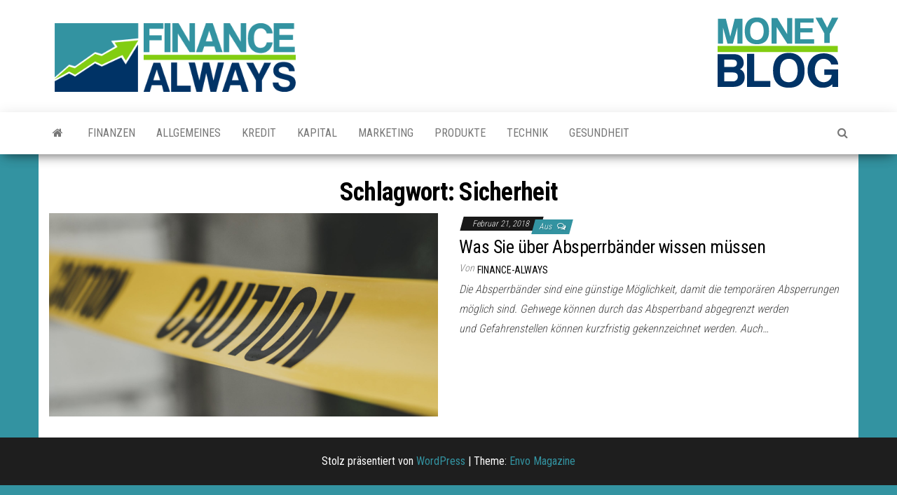

--- FILE ---
content_type: text/html; charset=UTF-8
request_url: https://finance-always.com/tag/sicherheit/
body_size: 4559
content:
<!DOCTYPE html><html lang="de"><head><meta name="google-site-verification" content="brikNAHLedIEYa2RVlGgrDZwC4lL78sA2--2EiSxLgE" /><meta http-equiv="content-type" content="text/html; charset=UTF-8" /><meta http-equiv="X-UA-Compatible" content="IE=edge"><meta name="viewport" content="width=device-width, initial-scale=1"><link rel="pingback" href="https://finance-always.com/xmlrpc.php" /><meta name='robots' content='index, follow, max-image-preview:large, max-snippet:-1, max-video-preview:-1' /><link media="all" href="https://finance-always.com/wp-content/cache/autoptimize/css/autoptimize_b58298bfdfb2c138d073d69ca4c6bd9b.css" rel="stylesheet"><title>Sicherheit Archive &#8212; Finance Always</title><link rel="canonical" href="https://finance-always.com/tag/sicherheit/" /><meta property="og:locale" content="de_DE" /><meta property="og:type" content="article" /><meta property="og:title" content="Sicherheit Archive &#8212; Finance Always" /><meta property="og:url" content="https://finance-always.com/tag/sicherheit/" /><meta property="og:site_name" content="Finance Always" /><meta name="twitter:card" content="summary_large_image" /> <script type="application/ld+json" class="yoast-schema-graph">{"@context":"https://schema.org","@graph":[{"@type":"CollectionPage","@id":"https://finance-always.com/tag/sicherheit/","url":"https://finance-always.com/tag/sicherheit/","name":"Sicherheit Archive &#8212; Finance Always","isPartOf":{"@id":"https://finance-always.com/#website"},"primaryImageOfPage":{"@id":"https://finance-always.com/tag/sicherheit/#primaryimage"},"image":{"@id":"https://finance-always.com/tag/sicherheit/#primaryimage"},"thumbnailUrl":"https://finance-always.com/wp-content/uploads/2018/02/2020-08-14_Absperrbaender.png","breadcrumb":{"@id":"https://finance-always.com/tag/sicherheit/#breadcrumb"},"inLanguage":"de"},{"@type":"ImageObject","inLanguage":"de","@id":"https://finance-always.com/tag/sicherheit/#primaryimage","url":"https://finance-always.com/wp-content/uploads/2018/02/2020-08-14_Absperrbaender.png","contentUrl":"https://finance-always.com/wp-content/uploads/2018/02/2020-08-14_Absperrbaender.png","width":1019,"height":532,"caption":"Absperrbänder"},{"@type":"BreadcrumbList","@id":"https://finance-always.com/tag/sicherheit/#breadcrumb","itemListElement":[{"@type":"ListItem","position":1,"name":"Startseite","item":"https://finance-always.com/"},{"@type":"ListItem","position":2,"name":"Sicherheit"}]},{"@type":"WebSite","@id":"https://finance-always.com/#website","url":"https://finance-always.com/","name":"Finance Always","description":"Mein Blog &uuml;ber Finanzen","publisher":{"@id":"https://finance-always.com/#organization"},"potentialAction":[{"@type":"SearchAction","target":{"@type":"EntryPoint","urlTemplate":"https://finance-always.com/?s={search_term_string}"},"query-input":{"@type":"PropertyValueSpecification","valueRequired":true,"valueName":"search_term_string"}}],"inLanguage":"de"},{"@type":"Organization","@id":"https://finance-always.com/#organization","name":"Finance Always","url":"https://finance-always.com/","logo":{"@type":"ImageObject","inLanguage":"de","@id":"https://finance-always.com/#/schema/logo/image/","url":"https://finance-always.com/wp-content/uploads/2020/10/Finance-Always-Logo.png","contentUrl":"https://finance-always.com/wp-content/uploads/2020/10/Finance-Always-Logo.png","width":443,"height":140,"caption":"Finance Always"},"image":{"@id":"https://finance-always.com/#/schema/logo/image/"}}]}</script> <link rel='dns-prefetch' href='//fonts.googleapis.com' /><link rel="alternate" type="application/rss+xml" title="Finance Always &raquo; Feed" href="https://finance-always.com/feed/" /><link rel="alternate" type="application/rss+xml" title="Finance Always &raquo; Kommentar-Feed" href="https://finance-always.com/comments/feed/" /><link rel="alternate" type="application/rss+xml" title="Finance Always &raquo; Sicherheit Schlagwort-Feed" href="https://finance-always.com/tag/sicherheit/feed/" /><link rel='stylesheet' id='envo-magazine-fonts-css' href='https://fonts.googleapis.com/css?family=Roboto+Condensed%3A300%2C400%2C700&#038;subset=latin%2Clatin-ext' type='text/css' media='all' /> <script type="text/javascript" src="https://finance-always.com/wp-includes/js/jquery/jquery.min.js?ver=3.7.1" id="jquery-core-js"></script> <link rel="https://api.w.org/" href="https://finance-always.com/wp-json/" /><link rel="alternate" title="JSON" type="application/json" href="https://finance-always.com/wp-json/wp/v2/tags/48" /><link rel="EditURI" type="application/rsd+xml" title="RSD" href="https://finance-always.com/xmlrpc.php?rsd" /><meta name="generator" content="WordPress 6.9" /><link rel="icon" href="https://finance-always.com/wp-content/uploads/2020/10/Finance-Always-Favicon.png" sizes="32x32" /><link rel="icon" href="https://finance-always.com/wp-content/uploads/2020/10/Finance-Always-Favicon.png" sizes="192x192" /><link rel="apple-touch-icon" href="https://finance-always.com/wp-content/uploads/2020/10/Finance-Always-Favicon.png" /><meta name="msapplication-TileImage" content="https://finance-always.com/wp-content/uploads/2020/10/Finance-Always-Favicon.png" /></head><body id="blog" class="archive tag tag-sicherheit tag-48 custom-background wp-custom-logo wp-theme-envo-magazine"> <a class="skip-link screen-reader-text" href="#site-content">Zum Inhalt springen</a><div class="site-header container-fluid"><div class="container" ><div class="row" ><div class="site-heading col-md-4" ><div class="site-branding-logo"> <a href="https://finance-always.com/" class="custom-logo-link" rel="home"><img width="443" height="140" src="https://finance-always.com/wp-content/uploads/2020/10/Finance-Always-Logo.png" class="custom-logo" alt="Finance Always Logo" decoding="async" fetchpriority="high" srcset="https://finance-always.com/wp-content/uploads/2020/10/Finance-Always-Logo.png 443w, https://finance-always.com/wp-content/uploads/2020/10/Finance-Always-Logo-300x95.png 300w" sizes="(max-width: 443px) 100vw, 443px" /></a></div><div class="site-branding-text"><p class="site-title"><a href="https://finance-always.com/" rel="home">Finance Always</a></p><p class="site-description"> Mein Blog &uuml;ber Finanzen</p></div></div><div class="site-heading-sidebar col-md-8" ><div id="content-header-section" class="text-right"><div id="media_image-7" class="widget widget_media_image"><noscript><img width="200" height="120" src="https://finance-always.com/wp-content/uploads/2020/10/Finance-Always-Logo-2.png" class="image wp-image-738  attachment-full size-full" alt="Finance Always Logo 2" style="max-width: 100%; height: auto;" decoding="async" /></noscript><img width="200" height="120" src='data:image/svg+xml,%3Csvg%20xmlns=%22http://www.w3.org/2000/svg%22%20viewBox=%220%200%20200%20120%22%3E%3C/svg%3E' data-src="https://finance-always.com/wp-content/uploads/2020/10/Finance-Always-Logo-2.png" class="lazyload image wp-image-738  attachment-full size-full" alt="Finance Always Logo 2" style="max-width: 100%; height: auto;" decoding="async" /></div></div></div></div></div></div><div class="main-menu"><nav id="site-navigation" class="navbar navbar-default"><div class="container"><div class="navbar-header"> <button id="main-menu-panel" class="open-panel visible-xs" data-panel="main-menu-panel"> <span></span> <span></span> <span></span> </button></div><ul class="nav navbar-nav search-icon navbar-left hidden-xs"><li class="home-icon"> <a href="https://finance-always.com/" title="Finance Always"> <i class="fa fa-home"></i> </a></li></ul><div class="menu-container"><ul id="menu-hauptmenue" class="nav navbar-nav navbar-left"><li itemscope="itemscope" itemtype="https://www.schema.org/SiteNavigationElement" id="menu-item-268" class="menu-item menu-item-type-taxonomy menu-item-object-category menu-item-268"><a title="Finanzen" href="https://finance-always.com/category/finanzen/">Finanzen</a></li><li itemscope="itemscope" itemtype="https://www.schema.org/SiteNavigationElement" id="menu-item-269" class="menu-item menu-item-type-taxonomy menu-item-object-category menu-item-269"><a title="Allgemeines" href="https://finance-always.com/category/allgemeines/">Allgemeines</a></li><li itemscope="itemscope" itemtype="https://www.schema.org/SiteNavigationElement" id="menu-item-270" class="menu-item menu-item-type-taxonomy menu-item-object-category menu-item-270"><a title="Kredit" href="https://finance-always.com/category/kredit/">Kredit</a></li><li itemscope="itemscope" itemtype="https://www.schema.org/SiteNavigationElement" id="menu-item-271" class="menu-item menu-item-type-taxonomy menu-item-object-category menu-item-271"><a title="Kapital" href="https://finance-always.com/category/kapital/">Kapital</a></li><li itemscope="itemscope" itemtype="https://www.schema.org/SiteNavigationElement" id="menu-item-272" class="menu-item menu-item-type-taxonomy menu-item-object-category menu-item-272"><a title="Marketing" href="https://finance-always.com/category/marketing/">Marketing</a></li><li itemscope="itemscope" itemtype="https://www.schema.org/SiteNavigationElement" id="menu-item-777" class="menu-item menu-item-type-taxonomy menu-item-object-category menu-item-777"><a title="Produkte" href="https://finance-always.com/category/produkte/">Produkte</a></li><li itemscope="itemscope" itemtype="https://www.schema.org/SiteNavigationElement" id="menu-item-778" class="menu-item menu-item-type-taxonomy menu-item-object-category menu-item-778"><a title="Technik" href="https://finance-always.com/category/technik/">Technik</a></li><li itemscope="itemscope" itemtype="https://www.schema.org/SiteNavigationElement" id="menu-item-779" class="menu-item menu-item-type-taxonomy menu-item-object-category menu-item-779"><a title="Gesundheit" href="https://finance-always.com/category/gesundheit/">Gesundheit</a></li></ul></div><ul class="nav navbar-nav search-icon navbar-right hidden-xs"><li class="top-search-icon"> <a href="#"> <i class="fa fa-search"></i> </a></li><div class="top-search-box"><form role="search" method="get" id="searchform" class="searchform" action="https://finance-always.com/"><div> <label class="screen-reader-text" for="s">Suche nach:</label> <input type="text" value="" name="s" id="s" /> <input type="submit" id="searchsubmit" value="Suchen" /></div></form></div></ul></div></nav></div><div id="site-content" class="container main-container" role="main"><div class="page-area"><div class="row"><div class="col-md-12"><header class="archive-page-header text-center"><h1 class="page-title">Schlagwort: <span>Sicherheit</span></h1></header><article><div class="post-158 post type-post status-publish format-standard has-post-thumbnail hentry category-produkte tag-absperrung tag-sicherheit"><div class="news-item row"><div class="news-thumb col-md-6"> <a href="https://finance-always.com/produkte/was-sie-ueber-absperrbaender-wissen-muessen/" title="Was Sie über Absperrbänder wissen müssen"> <noscript><img src="https://finance-always.com/wp-content/uploads/2018/02/2020-08-14_Absperrbaender.png" title="Was Sie über Absperrbänder wissen müssen" alt="Was Sie über Absperrbänder wissen müssen" /></noscript><img class="lazyload" src='data:image/svg+xml,%3Csvg%20xmlns=%22http://www.w3.org/2000/svg%22%20viewBox=%220%200%20210%20140%22%3E%3C/svg%3E' data-src="https://finance-always.com/wp-content/uploads/2018/02/2020-08-14_Absperrbaender.png" title="Was Sie über Absperrbänder wissen müssen" alt="Was Sie über Absperrbänder wissen müssen" /> </a></div><div class="news-text-wrap col-md-6"> <span class="posted-date"> Februar 21, 2018 </span> <span class="comments-meta"> Aus <i class="fa fa-comments-o"></i> </span><h2 class="entry-title"><a href="https://finance-always.com/produkte/was-sie-ueber-absperrbaender-wissen-muessen/" rel="bookmark">Was Sie über Absperrbänder wissen müssen</a></h2> <span class="author-meta"> <span class="author-meta-by">Von</span> <a href="https://finance-always.com/author/admin/"> finance-always </a> </span><div class="post-excerpt"><p>Die Absperrbänder sind eine günstige Möglichkeit, damit die temporären Absperrungen möglich sind. Gehwege können durch das Absperrband abgegrenzt werden und Gefahrenstellen können kurzfristig gekennzeichnet werden. Auch&hellip;</p></div></div></div></div></article></div></div></div></div><footer id="colophon" class="footer-credits container-fluid"><div class="container"><div class="footer-credits-text text-center"> Stolz präsentiert von <a href="https://de.wordpress.org/">WordPress</a> <span class="sep"> | </span> Theme: <a href="https://envothemes.com/">Envo Magazine</a></div></div></footer> <script type="speculationrules">{"prefetch":[{"source":"document","where":{"and":[{"href_matches":"/*"},{"not":{"href_matches":["/wp-*.php","/wp-admin/*","/wp-content/uploads/*","/wp-content/*","/wp-content/plugins/*","/wp-content/themes/envo-magazine/*","/*\\?(.+)"]}},{"not":{"selector_matches":"a[rel~=\"nofollow\"]"}},{"not":{"selector_matches":".no-prefetch, .no-prefetch a"}}]},"eagerness":"conservative"}]}</script> <noscript><style>.lazyload{display:none;}</style></noscript><script data-noptimize="1">window.lazySizesConfig=window.lazySizesConfig||{};window.lazySizesConfig.loadMode=1;</script><script async data-noptimize="1" src='https://finance-always.com/wp-content/plugins/autoptimize/classes/external/js/lazysizes.min.js?ao_version=3.1.14'></script> <script id="wp-emoji-settings" type="application/json">{"baseUrl":"https://s.w.org/images/core/emoji/17.0.2/72x72/","ext":".png","svgUrl":"https://s.w.org/images/core/emoji/17.0.2/svg/","svgExt":".svg","source":{"concatemoji":"https://finance-always.com/wp-includes/js/wp-emoji-release.min.js?ver=6.9"}}</script> <script type="module">/*! This file is auto-generated */
const a=JSON.parse(document.getElementById("wp-emoji-settings").textContent),o=(window._wpemojiSettings=a,"wpEmojiSettingsSupports"),s=["flag","emoji"];function i(e){try{var t={supportTests:e,timestamp:(new Date).valueOf()};sessionStorage.setItem(o,JSON.stringify(t))}catch(e){}}function c(e,t,n){e.clearRect(0,0,e.canvas.width,e.canvas.height),e.fillText(t,0,0);t=new Uint32Array(e.getImageData(0,0,e.canvas.width,e.canvas.height).data);e.clearRect(0,0,e.canvas.width,e.canvas.height),e.fillText(n,0,0);const a=new Uint32Array(e.getImageData(0,0,e.canvas.width,e.canvas.height).data);return t.every((e,t)=>e===a[t])}function p(e,t){e.clearRect(0,0,e.canvas.width,e.canvas.height),e.fillText(t,0,0);var n=e.getImageData(16,16,1,1);for(let e=0;e<n.data.length;e++)if(0!==n.data[e])return!1;return!0}function u(e,t,n,a){switch(t){case"flag":return n(e,"\ud83c\udff3\ufe0f\u200d\u26a7\ufe0f","\ud83c\udff3\ufe0f\u200b\u26a7\ufe0f")?!1:!n(e,"\ud83c\udde8\ud83c\uddf6","\ud83c\udde8\u200b\ud83c\uddf6")&&!n(e,"\ud83c\udff4\udb40\udc67\udb40\udc62\udb40\udc65\udb40\udc6e\udb40\udc67\udb40\udc7f","\ud83c\udff4\u200b\udb40\udc67\u200b\udb40\udc62\u200b\udb40\udc65\u200b\udb40\udc6e\u200b\udb40\udc67\u200b\udb40\udc7f");case"emoji":return!a(e,"\ud83e\u1fac8")}return!1}function f(e,t,n,a){let r;const o=(r="undefined"!=typeof WorkerGlobalScope&&self instanceof WorkerGlobalScope?new OffscreenCanvas(300,150):document.createElement("canvas")).getContext("2d",{willReadFrequently:!0}),s=(o.textBaseline="top",o.font="600 32px Arial",{});return e.forEach(e=>{s[e]=t(o,e,n,a)}),s}function r(e){var t=document.createElement("script");t.src=e,t.defer=!0,document.head.appendChild(t)}a.supports={everything:!0,everythingExceptFlag:!0},new Promise(t=>{let n=function(){try{var e=JSON.parse(sessionStorage.getItem(o));if("object"==typeof e&&"number"==typeof e.timestamp&&(new Date).valueOf()<e.timestamp+604800&&"object"==typeof e.supportTests)return e.supportTests}catch(e){}return null}();if(!n){if("undefined"!=typeof Worker&&"undefined"!=typeof OffscreenCanvas&&"undefined"!=typeof URL&&URL.createObjectURL&&"undefined"!=typeof Blob)try{var e="postMessage("+f.toString()+"("+[JSON.stringify(s),u.toString(),c.toString(),p.toString()].join(",")+"));",a=new Blob([e],{type:"text/javascript"});const r=new Worker(URL.createObjectURL(a),{name:"wpTestEmojiSupports"});return void(r.onmessage=e=>{i(n=e.data),r.terminate(),t(n)})}catch(e){}i(n=f(s,u,c,p))}t(n)}).then(e=>{for(const n in e)a.supports[n]=e[n],a.supports.everything=a.supports.everything&&a.supports[n],"flag"!==n&&(a.supports.everythingExceptFlag=a.supports.everythingExceptFlag&&a.supports[n]);var t;a.supports.everythingExceptFlag=a.supports.everythingExceptFlag&&!a.supports.flag,a.supports.everything||((t=a.source||{}).concatemoji?r(t.concatemoji):t.wpemoji&&t.twemoji&&(r(t.twemoji),r(t.wpemoji)))});
//# sourceURL=https://finance-always.com/wp-includes/js/wp-emoji-loader.min.js</script> <script defer src="https://finance-always.com/wp-content/cache/autoptimize/js/autoptimize_084e605f9213f008aeb713537e0a52a4.js"></script></body></html>